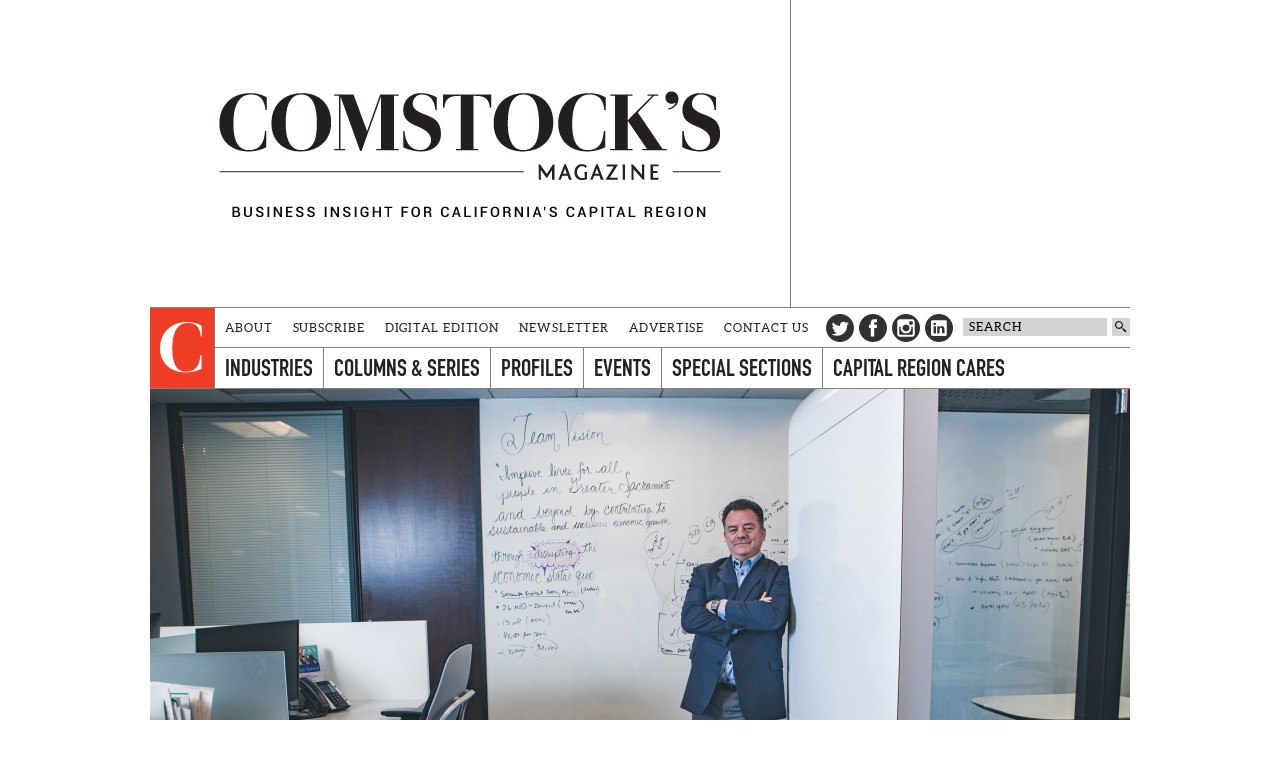

--- FILE ---
content_type: text/html; charset=utf-8
request_url: https://www.google.com/recaptcha/api2/aframe
body_size: 264
content:
<!DOCTYPE HTML><html><head><meta http-equiv="content-type" content="text/html; charset=UTF-8"></head><body><script nonce="2VJti3v6Lp9I3nnZax98_w">/** Anti-fraud and anti-abuse applications only. See google.com/recaptcha */ try{var clients={'sodar':'https://pagead2.googlesyndication.com/pagead/sodar?'};window.addEventListener("message",function(a){try{if(a.source===window.parent){var b=JSON.parse(a.data);var c=clients[b['id']];if(c){var d=document.createElement('img');d.src=c+b['params']+'&rc='+(localStorage.getItem("rc::a")?sessionStorage.getItem("rc::b"):"");window.document.body.appendChild(d);sessionStorage.setItem("rc::e",parseInt(sessionStorage.getItem("rc::e")||0)+1);localStorage.setItem("rc::h",'1769360693973');}}}catch(b){}});window.parent.postMessage("_grecaptcha_ready", "*");}catch(b){}</script></body></html>

--- FILE ---
content_type: image/svg+xml
request_url: https://www.comstocksmag.com/sites/default/themes/comstocks/img/instagram-light.svg
body_size: 241
content:
<?xml version="1.0" encoding="utf-8"?>
<!-- Generator: Adobe Illustrator 17.1.0, SVG Export Plug-In . SVG Version: 6.00 Build 0)  -->
<!DOCTYPE svg PUBLIC "-//W3C//DTD SVG 1.0//EN" "http://www.w3.org/TR/2001/REC-SVG-20010904/DTD/svg10.dtd">
<svg version="1.0" id="Layer_1" xmlns="http://www.w3.org/2000/svg" xmlns:xlink="http://www.w3.org/1999/xlink" x="0px" y="0px"
	 width="300px" height="300px" viewBox="125 0 300 300" enable-background="new 125 0 300 300" xml:space="preserve">
<rect x="125" fill="none" width="300" height="300"/>
<g>
	<path fill="#FFFFFF" d="M338.45,77.85h-21c-4.65,0-8.4,3.75-8.4,8.4v19.95c0,4.65,3.75,8.4,8.4,8.4h21c4.65,0,8.4-3.75,8.4-8.4
		V86.25C346.85,81.6,343.1,77.85,338.45,77.85z"/>
	<path fill="#FFFFFF" d="M275.15,185.85c20.55,0,37.2-16.2,37.2-36.15c0.15-20.1-16.65-36.15-37.2-36.15
		c-20.55,0-37.2,16.2-37.2,36.15S254.6,185.85,275.15,185.85z"/>
	<path fill="#FFFFFF" d="M332.9,151.65c0,30.9-25.8,55.95-57.75,55.95c-31.8,0-57.75-25.05-57.75-55.95c0-5.55,0.9-10.95,2.4-15.9
		h-16.95v78.45c0,4.05,3.3,7.35,7.35,7.35h129.3c4.05,0,7.35-3.3,7.35-7.35v-78.45H330.5C332,140.85,332.9,146.1,332.9,151.65z"/>
	<path fill="#FFFFFF" d="M275,0c-82.5,0-150,67.5-150,150s67.5,150,150,150s150-67.5,150-150S357.5,0,275,0z M367.85,219
		c0,13.05-10.65,23.85-23.85,23.85H206c-13.05,0-23.85-10.65-23.85-23.85V81c0-13.05,10.8-23.85,23.85-23.85h138
		c13.05,0,23.85,10.65,23.85,23.85V219z"/>
</g>
</svg>
